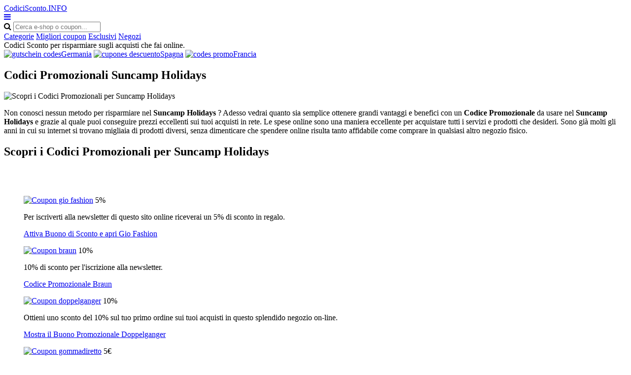

--- FILE ---
content_type: text/html; charset=UTF-8
request_url: https://www.codicisconto.info/suncamp-holidays-/
body_size: 6378
content:
<!DOCTYPE html>
<html lang="it"> 
	<head>
		 <meta charset="UTF-8">
    		<meta name="viewport" content="width=device-width, initial-scale=1, maximum-scale=1, user-scalable=no" /> 
		<meta http-equiv="X-UA-Compatible" content="IE=edge"> 
		<meta charset="utf-8">
	    <title>-Suncamp Holidays  2023- Codice Promozionale Suncamp Holidays : Sconti, promozioni, offerte Codice Sconto</title>
	    <meta http-equiv="expires" content="never">
		<meta name="title" content="-Suncamp Holidays  2023- Codice Promozionale Suncamp Holidays : Sconti, promozioni, offerte Codice Sconto" />
		<meta name="description" content="Risparmio immediato su Suncamp Holidays  &#45; Codici promozionali Suncamp Holidays  &#45; Coupon sconto Suncamp Holidays  // sconto extra del 5% // sconto speciale de 10 euro // spese di spedizione gratis">
		<meta name="keywords" content="codici, Codice Promozionale su Suncamp Holidays , sconto, promozionali, Suncamp Holidays , coupon, buoni,">
		
		<link rel="canonical" href="https://www.codicisconto.info/suncamp-holidays-/" />		
		
		<meta name="author" content="">
		<meta name="subject" content=" Suncamp holidays ">
		<meta name="revisit-after" content="1">
		<meta name="distribution" content="global">
		<meta name="robots" content="index,follow">
		<meta itemprop="image" content="https://www.codicisconto.info/logos/suncamp_holidays .jpg">				
		<!-- for facebook -->          
		<meta property="og:title" content="-Suncamp Holidays  2023- Codice Promozionale Suncamp Holidays : Sconti, promozioni, offerte Codice Sconto">
		<meta property="og:locale" content="it"> 
		<meta property="og:image" content="https://www.codicisconto.info/logos/suncamp_holidays .jpg">
		<meta property="og:url" content="https://www.codicisconto.info/suncamp-holidays-/">
		<meta property="og:description" content="Risparmio immediato su Suncamp Holidays  &#45; Codici promozionali Suncamp Holidays  &#45; Coupon sconto Suncamp Holidays  // sconto extra del 5% // sconto speciale de 10 euro // spese di spedizione gratis">
		<meta property="og:type" content="website">
		<meta property="og:site_name" content="CodiciSconto.INFO"> 
		<!-- for twitter -->          
		<meta name="twitter:card" content="summary">
		<meta name="twitter:title" content="-Suncamp Holidays  2023- Codice Promozionale Suncamp Holidays : Sconti, promozioni, offerte Codice Sconto">
		<meta name="twitter:description" content="Risparmio immediato su Suncamp Holidays  &#45; Codici promozionali Suncamp Holidays  &#45; Coupon sconto Suncamp Holidays  // sconto extra del 5% // sconto speciale de 10 euro // spese di spedizione gratis">
		<meta name="twitter:image" content="https://www.codicisconto.info/logos/suncamp_holidays .jpg">
		<link href='https://fonts.googleapis.com/css?family=Fira+Sans:400,700' rel='stylesheet' type='text/css'>
		<link href='https://fonts.googleapis.com/css?family=Ubuntu:400,700,300' rel='stylesheet' type='text/css'>
		<link rel="stylesheet" href="https://www.codicisconto.info/recursos/estilo.css">
		<link rel="stylesheet" href="https://maxcdn.bootstrapcdn.com/font-awesome/4.5.0/css/font-awesome.min.css">
		<script src="//code.jquery.com/jquery-1.12.0.min.js"></script>
		<script src="https://www.codicisconto.info/recursos/main.js"></script>
		<script src="https://www.codicisconto.info/recursos/unslider.min.js"></script> 
	</head>
	<body>
 
				<header id="header" class="">
			<div class="contenedor"> 
				<div id="contenedor_logo"> 
					<a class="logo" href="https://www.codicisconto.info/">CodiciSconto.INFO</a>
				</div>
				<a href="javascript:void(0)" class="trigger_menu">
					<i class="fa fa-bars"></i>
				</a>
				<div id="contenedor_buscador" >
					<form action="" id="form_buscar">
						<label for="buscador"> <i class="fa fa-search"></i> </label>
						<input type="text" id="buscador" placeholder="Cerca e-shop o coupon...">  
		           	</form> 
				</div>
				<nav id="bloque_disparadores">
					<a href="https://www.codicisconto.info/categorie/" class="btn btn-header" id="disparador_categorias">Categorie</a>
					<a href="https://www.codicisconto.info/migliori_coupon/" class="btn  btn-header" id="disparador_cupones">Migliori coupon</a> 
					<a href="https://www.codicisconto.info/esclusivi/" class="btn  btn-header" id="disparador_cupones">Esclusivi</a>
					<a href="https://www.codicisconto.info/negozi/" class="btn  btn-header" id="disparador_cupones">Negozi</a> 
				</nav>
			</div>
		</header> 
		<div id="bloque_superior">
			<div class="contenedor">
				<div class="columna ocho npt npb nm">
					<span>Codici Sconto per risparmiare sugli acquisti che fai online.</span>
				</div>
				<div class="columna ocho  npt npb  nm textright">
					<a href="https://www.deraktionscode.de/" target="_blank" title="Gutscheine"><img src="/imagenes/de.png" alt="gutschein codes">Germania</a>										
					<a href="https://www.ahorrocheques.com" target="_blank" title="cupones descuento"><img src="/imagenes/es.png" alt="cupones descuento">Spagna</a>
				    <a href="https://www.codesremise.fr/" target="_blank" title="codes promo"><img src="/imagenes/fr.png" alt="codes promo">Francia</a></span>
				</div> 
				</div>
			</div>
		</div> 
		<div id="pagina"> 
		<section>
		<div class="bg_subheader">
			<div class="contenedor">
				<div class="columna ocho nm tabletfull">
					<h1>Codici Promozionali Suncamp Holidays </h1> 
				</div> 
				<div class="columna ocho nm textright tabletfull t_textcenter">
					
				</div> 
			</div>
		</div> 
		<div class="pt20 pb20"> 
		<div class="contenedor">  
			<div class="columna once nmb">
				<div class="columna tres npl nmb">
					<img src="/logos/suncamp_holidays .jpg" alt="Scopri i Codici Promozionali per Suncamp Holidays ">
				</div>
				<div class="columna trece npl nmb"></div>    
				<div class="clear"></div> 
				<p class="parrafo_introductorio">
					Non conosci nessun metodo per risparmiare nel <strong>Suncamp Holidays </strong>? Adesso vedrai quanto sia semplice ottenere grandi vantaggi e benefici con un <strong>Codice Promozionale</strong> da usare nel <strong>Suncamp Holidays </strong> e grazie al quale puoi conseguire prezzi eccellenti sui tuoi acquisti in rete.
Le spese online sono una maniera eccellente per acquistare tutti i servizi e prodotti che desideri.
 Sono gi&agrave; molti gli anni in cui su internet si trovano migliaia di prodotti diversi, senza dimenticare che spendere online risulta tanto affidabile come comprare in qualsiasi altro negozio fisico.  
				</p>
				<h2>Scopri i Codici Promozionali per Suncamp Holidays </h2>
				<div class="listado_codigos">
					<div class="luc" style="padding: 40px;"><div class="listado_codigos">
            <div class="item_cupon_top">
                <article class="item_ticket_descuento">
                    <div class="">
                        <p class="textcenter">
                            <a class="logo_tienda" href="/gio-fashion/" title="Coupon gio fashion">
                                <img src="/logos/gio_fashion.jpg" alt="Coupon gio fashion"></a>
                            <span class="descuento_numero">5%</span>
                        </p>
                    </div>
                    <div class="">
                        <p class="nmb">Per iscriverti alla newsletter di questo sito online riceverai un 5% di sconto in regalo.</p>
                    </div>
                    <div class="boton_ticket_top">
                        <a href="/t/gio_fashion_goto_2.php" class="btn wfull" rel="nofollow" onclick="redirigirTienda('076111032114105099101118105032118105097032101109097105108','/t/gio_fashion_goto_2.php','Per iscriverti alla newsletter di questo sito online riceverai un 5% di sconto in regalo.<br>31/12/2026')">Attiva Buono di Sconto e apri Gio Fashion</a>
                    </div>
                </article>
            </div>
        </div><div class="clear"></div><div class="listado_codigos">
            <div class="item_cupon_top">
                <article class="item_ticket_descuento">
                    <div class="">
                        <p class="textcenter">
                            <a class="logo_tienda" href="/braun/" title="Coupon braun">
                                <img src="/logos/braun.png" alt="Coupon braun"></a>
                            <span class="descuento_numero">10%</span>
                        </p>
                    </div>
                    <div class="">
                        <p class="nmb">10% di sconto per l&#39;iscrizione alla newsletter.</p>
                    </div>
                    <div class="boton_ticket_top">
                        <a href="/t/braun_goto_2.php" class="btn wfull" rel="nofollow" onclick="redirigirTienda('076111032114105099101118105032118105097032101109097105108','/t/braun_goto_2.php','10% di sconto per l&#39;iscrizione alla newsletter.<br>24/03/2029')">Codice Promozionale Braun</a>
                    </div>
                </article>
            </div>
        </div><div class="clear"></div><div class="listado_codigos">
            <div class="item_cupon_top">
                <article class="item_ticket_descuento">
                    <div class="">
                        <p class="textcenter">
                            <a class="logo_tienda" href="/doppelganger/" title="Coupon doppelganger">
                                <img src="/logos/doppelganger.jpg" alt="Coupon doppelganger"></a>
                            <span class="descuento_numero">10%</span>
                        </p>
                    </div>
                    <div class="">
                        <p class="nmb">Ottieni uno sconto del 10% sul tuo primo ordine sui tuoi acquisti in questo splendido negozio on&#45;line.</p>
                    </div>
                    <div class="boton_ticket_top">
                        <a href="/t/doppelganger_goto_1.php" class="btn wfull" rel="nofollow" onclick="redirigirTienda('087069076067079077069049048','/t/doppelganger_goto_1.php','Ottieni uno sconto del 10% sul tuo primo ordine sui tuoi acquisti in questo splendido negozio on&#45;line.<br>31/12/2026')">Mostra il Buono Promozionale Doppelganger</a>
                    </div>
                </article>
            </div>
        </div><div class="clear"></div><div class="listado_codigos">
            <div class="item_cupon_top">
                <article class="item_ticket_descuento">
                    <div class="">
                        <p class="textcenter">
                            <a class="logo_tienda" href="/gommadiretto/" title="Coupon gommadiretto">
                                <img src="/logos/gommadiretto.jpg" alt="Coupon gommadiretto"></a>
                            <span class="descuento_numero">5&euro;</span>
                        </p>
                    </div>
                    <div class="">
                        <p class="nmb">Risparmia 5&euro; iscrivendoti alla newsletter di questo sito Internet.</p>
                    </div>
                    <div class="boton_ticket_top">
                        <a href="/t/gommadiretto_goto_2.php" class="btn wfull" rel="nofollow" onclick="redirigirTienda('076111032114105099101118105032118105097032101109097105108','/t/gommadiretto_goto_2.php','Risparmia 5&euro; iscrivendoti alla newsletter di questo sito Internet.<br>31/12/2026')">Vedi il Buono Promozionale Gommadiretto</a>
                    </div>
                </article>
            </div>
        </div><div class="clear"></div>						
						<h3></h3>
						</div>
				</div>
				<div class="bloque_texto">
					Nel momento in cui entrerai in <strong>Suncamp Holidays </strong> ti renderai conto che &egrave; rapido e intuitivo comprare in questa pagina web, dato che le categorie sono molto chiare e permettono che il procedimento di decisione degli articoli sia molto facile.<br/>
Se inserisci nel nostro motore di ricerca il settore o i prodotti che cerchi, avrai a tua disposizione molti altri negozi che ti raccomandiamo.
Troverai disponibili altre aziende online con sconti fantastici, non perdere l&#39;opportunit&agrave; di dargli un&#39;occhiata.<br/>
Ovviamente, quando organizzi le tue spese potrebbe essere geniale per tutti poter comprare una gran quantit&agrave; di beni e servizi pagando la stessa quantit&agrave;, per questo motivo visita la nostra pagina web prima di comprare qualsiasi cosa e troverai i codici sconto pi&ugrave; nuovi, con i quali potrai ridurre notabilmente le tue spese nei negozi online che ti piacciono di pi&ugrave;. 
				</div>
				<div class="bloque_texto"> 
					<h2>Impara ad usare un Codice Promozionale per risparmiare in Suncamp Holidays </h2><br/>
Utilizzare un codice promozionale &egrave; molto intuitivo, applica questi tre passi che diventeranno una pratica automatica ogni volta che effettuerai un acquisto su internet.<br/>
<br/>
<ul> &#45;&#45;&#45;In primo luogo passa per la pagina www.CodiceSconto.ORG e curioseggia nelle sezioni per vedere tutti i negozi che vendono quello di cui hai bisogno. </ul>

<ul> &#45;&#45;&#45; La seconda cosa da fare: Quando starai nella nostra pagina con i  Codici Promozionali di Suncamp Holidays , fai click sul link giallo per aprire il negozio e copiare il codice.</ul>

<ul> &#45;&#45;&#45; In terzo luogo: Una volta scelti  gli articoli che ti interessano, inserisci il codice nella casella apposita del carrello della spesa dove c&#39;&egrave; scritto "Codice Promozionale" e approfittati del tuo risparmio.</ul><br/>
				</div>
				<div class="bloque_texto"> 
					  
				</div>
				<div class="bloque_texto"> 
					<p><a class="btn wfull uppercase" href='http://www.suncamp.it/it/it/home/uc13-l5-n804/' target='_blank'>Suncamp holidays </a></p> 
				</div> 
				 
			</div> 

				<sidebar class="columna cinco nmb tabletfull">  
					<div class="bloque_compartir">
						<p class="nm">social networks: </p>
						<a target="_blank" href="https://www.facebook.com/sharer.php?u=https://www.codicisconto.info/suncamp-holidays-/" class="btn facebook"><i class="fa fa-facebook"></i>&nbsp;&nbsp;Facebook</a>   
						<a href="https://twitter.com/share" class="btn twitter" data-via="cuenta_web"><i class="fa fa-twitter"></i>&nbsp;&nbsp;Tweet</a>
						<script>!function(d,s,id){var js,fjs=d.getElementsByTagName(s)[0],p=/^http:/.test(d.location)?'http':'https';if(!d.getElementById(id)){js=d.createElement(s);js.id=id;js.src=p+'://platform.twitter.com/widgets.js';fjs.parentNode.insertBefore(js,fjs);}}(document, 'script', 'twitter-wjs');</script>
						<a class="btn googleplus" href="https://plus.google.com/share?url=https://www.codicisconto.info/suncamp-holidays-/" onclick="javascript:window.open(this.href, '', 'menubar=no,toolbar=no,resizable=yes,scrollbars=yes,height=600,width=600');return false;"><i class="fa fa-google-plus-square"></i>&nbsp;&nbsp;Google+</a>
					</div>
                

<div>
    <p class="h2">Migliori Coupon</p>
    <div class='mejores_promos_relacionadas'>
        <div class="item_cupon_top">  
                        <article class="item_ticket_descuento">
                                <div class="">
                                    <p class="textcenter">
                                        <a class="logo_tienda" href="/shop-farmacia/" title="Buono Sconto e apri Shop-farmacia">
                                            <img src="/logos/shop-farmacia.png" alt="codice sconto shop-farmacia"></a> 
                                        <span class="descuento_numero">spedizione</span>
                                    </p>
                                </div>
                                <div class=""> 
                                    <p class="nmb">La consegna &egrave; gratuita per una spesa di almeno 39&euro; in questo negozio online.</p>
                                </div>
                                <div class="boton_ticket_top">  
                                    <a href="/t/shop-farmacia_goto_2.php" class="btn wfull" rel="nofollow" onclick="redirigirTienda('083101110122097032067111100105099101058032080114111109111032068105114101116116097','/t/shop-farmacia_goto_2.php','La consegna &egrave; gratuita per una spesa di almeno 39&euro; in questo negozio online.<br>31/12/2026')">Buono Sconto e apri Shop-farmacia</a>
                                </div>
                        </article>        
                    </div><div class="item_cupon_top">  
                        <article class="item_ticket_descuento">
                                <div class="">
                                    <p class="textcenter">
                                        <a class="logo_tienda" href="/sorgente-pharma/" title="Sorgente Pharma Codice Sconto">
                                            <img src="/logos/sorgente_pharma.jpg" alt="codice sconto sorgente pharma"></a> 
                                        <span class="descuento_numero">5%</span>
                                    </p>
                                </div>
                                <div class=""> 
                                    <p class="nmb">Iscrivendoti alla Newsletter di questa pagina web avrai uno sconto adizionale con cui risparmiare un 5% sulla tua spesa totale.</p>
                                </div>
                                <div class="boton_ticket_top">  
                                    <a href="/t/sorgente_pharma_goto_2.php" class="btn wfull" rel="nofollow" onclick="redirigirTienda('076111032114105099101118105032118105097032101109097105108','/t/sorgente_pharma_goto_2.php','Iscrivendoti alla Newsletter di questa pagina web avrai uno sconto adizionale con cui risparmiare un 5% sulla tua spesa totale.<br>31/12/2026')">Sorgente Pharma Codice Sconto</a>
                                </div>
                        </article>        
                    </div><div class="item_cupon_top">  
                        <article class="item_ticket_descuento">
                                <div class="">
                                    <p class="textcenter">
                                        <a class="logo_tienda" href="/stilcasa/" title="Mostra il Coupon Promozionale Stilcasa">
                                            <img src="/logos/stilcasa.png" alt="codice sconto stilcasa"></a> 
                                        <span class="descuento_numero">5%</span>
                                    </p>
                                </div>
                                <div class=""> 
                                    <p class="nmb">Ottieni uno sconto del 5% sul tuo ordine totale   in questo favoloso negozio web.</p>
                                </div>
                                <div class="boton_ticket_top">  
                                    <a href="/t/stilcasa_goto_1.php" class="btn wfull" rel="nofollow" onclick="redirigirTienda('116116050048050053','/t/stilcasa_goto_1.php','Ottieni uno sconto del 5% sul tuo ordine totale   in questo favoloso negozio web.<br>31/12/2028')">Mostra il Coupon Promozionale Stilcasa</a>
                                </div>
                        </article>        
                    </div><div class="item_cupon_top">  
                        <article class="item_ticket_descuento">
                                <div class="">
                                    <p class="textcenter">
                                        <a class="logo_tienda" href="/sempre-farmacia/" title="Semprefarmacia Buono">
                                            <img src="/logos/sempre_farmacia.png" alt="codice sconto semprefarmacia"></a> 
                                        <span class="descuento_numero">5%</span>
                                    </p>
                                </div>
                                <div class=""> 
                                    <p class="nmb">Ottieni uno sconto del 5% sui tuoi acquisti in questo meraviglioso sito web.</p>
                                </div>
                                <div class="boton_ticket_top">  
                                    <a href="/t/semprefarmacia_goto_1.php" class="btn wfull" rel="nofollow" onclick="redirigirTienda('083069077080082069053','/t/semprefarmacia_goto_1.php','Ottieni uno sconto del 5% sui tuoi acquisti in questo meraviglioso sito web.<br>31/12/2029')">Semprefarmacia Buono</a>
                                </div>
                        </article>        
                    </div><div class="item_cupon_top">  
                        <article class="item_ticket_descuento">
                                <div class="">
                                    <p class="textcenter">
                                        <a class="logo_tienda" href="/farmaermann/" title="Farmaermann Sconto">
                                            <img src="/logos/farmaermann.jpg" alt="codice sconto farmaermann"></a> 
                                        <span class="descuento_numero">7%</span>
                                    </p>
                                </div>
                                <div class=""> 
                                    <p class="nmb">Ordina adesso e goditi di uno sconto del 7% sul tuo acquisto in questo fantastico sito Internet.</p>
                                </div>
                                <div class="boton_ticket_top">  
                                    <a href="/t/farmaermann_goto_1.php" class="btn wfull" rel="nofollow" onclick="redirigirTienda('069114109097110110055','/t/farmaermann_goto_1.php','Ordina adesso e goditi di uno sconto del 7% sul tuo acquisto in questo fantastico sito Internet.<br>31/12/2028')">Farmaermann Sconto</a>
                                </div>
                        </article>        
                    </div> 
    </div>
</div>
 

                

<div>
    <p class="h2">Nuovi sconti</p>
    <div class='mejores_promos_relacionadas'>
        <div class="item_cupon_top">  
                        <article class="item_ticket_descuento">
                                <div class="">
                                    <p class="textcenter">
                                        <a class="logo_tienda" href="/pollini/" title="Pollini Buono Sconto">
                                            <img src="/logos/pollini.png" alt="codici promozionali pollini"></a> 
                                        <span class="descuento_numero">10%</span>
                                    </p>
                                </div>
                                <div class=""> 
                                    <p class="nmb">Questo sito offre una riduzione del 10% a chi si iscrive al bollettino.</p>
                                </div>
                                <div class="boton_ticket_top">  
                                    <a href="/t/pollini_goto_1.php" class="btn wfull" rel="nofollow" onclick="redirigirTienda('076111032114105099101118105032118105097032101109097105108','/t/pollini_goto_1.php','Questo sito offre una riduzione del 10% a chi si iscrive al bollettino.<br>31/12/2030')">Pollini Buono Sconto</a>
                                </div>
                        </article>        
                    </div><div class="item_cupon_top">  
                        <article class="item_ticket_descuento">
                                <div class="">
                                    <p class="textcenter">
                                        <a class="logo_tienda" href="/darienzo/" title="Codice Promo e apri Darienzo">
                                            <img src="/logos/darienzo.png" alt="codici promozionali darienzo"></a> 
                                        <span class="descuento_numero">15%</span>
                                    </p>
                                </div>
                                <div class=""> 
                                    <p class="nmb">Ordina adesso e goditi di uno sconto del 15% sul tuo acquisto a partire da 249&euro;.</p>
                                </div>
                                <div class="boton_ticket_top">  
                                    <a href="/t/darienzo_goto_2.php" class="btn wfull" rel="nofollow" onclick="redirigirTienda('083065076069049053','/t/darienzo_goto_2.php','Ordina adesso e goditi di uno sconto del 15% sul tuo acquisto a partire da 249&euro;.<br>28/02/2026')">Codice Promo e apri Darienzo</a>
                                </div>
                        </article>        
                    </div><div class="item_cupon_top">  
                        <article class="item_ticket_descuento">
                                <div class="">
                                    <p class="textcenter">
                                        <a class="logo_tienda" href="/sorgente-pharma/" title="Scopri il Coupon Sorgente Pharma">
                                            <img src="/logos/sorgente_pharma.jpg" alt="codici promozionali sorgente pharma"></a> 
                                        <span class="descuento_numero">10%</span>
                                    </p>
                                </div>
                                <div class=""> 
                                    <p class="nmb">Ottieni uno sconto del 10% sul tuo primo ordine per i tuoi acquisti in questo sorprendente negozio on&#45;line.</p>
                                </div>
                                <div class="boton_ticket_top">  
                                    <a href="/t/sorgente_pharma_goto_1.php" class="btn wfull" rel="nofollow" onclick="redirigirTienda('066069078086069078085084079053','/t/sorgente_pharma_goto_1.php','Ottieni uno sconto del 10% sul tuo primo ordine per i tuoi acquisti in questo sorprendente negozio on&#45;line.<br>31/12/2026')">Scopri il Coupon Sorgente Pharma</a>
                                </div>
                        </article>        
                    </div> 
    </div>
</div>
 
			
				
									  
				</sidebar> 
			</div>

		</div>
		</section>	  	 
			</div>
		 
		<footer> 
			<div class="contenedor"> 
				<div class="columna tercio">
					<h4>Viaggi</h4>
					<ul class="listado_pie">
						<li><a href="/tripsta/">Codice sconto Tripsta</a></li>
						<li><a href="/volotea-codice-di-sconto/">Codici sconto Volotea</a></li>
						<li><a href="/codice-sconto-hotels/">Codice promozionale Hotels</a></li>
						<li><a href="/riu-hotels/">Coupon sconto Riu Hotels</a></li>
						<li><a href="/codice-sconto-otelcom/">Coupon sconto Otel.com</a></li>
					</ul>
				</div>
				<div class="columna tercio">
					<h4>Moda</h4>
					<ul class="listado_pie">
						<li><a href="/codice-sconto-asos/">Codici sconto Asos</a></li>
						<li><a href="/codici-messaggio-bonprix/">Codice promozionale Bonprix</a></li>
						<li><a href="/levi-strauss/">Buoni sconto Levis</a></li>
						<li><a href="/dc-shoes/">Codici sconto DC Shoes</a></li>
						<li><a href="/codice-di-promozione-sarenza/">Buoni sconto Sarenza</a></li>
					</ul>
				</div> 
				<div class="columna tercio">
					<h4>CodiciSconto.INFO</h4>
					<p>CodiciSconto.info cerca di essere il sito online italiano che ti 
				 consente facilmente di risparmiare nella maggior parte dei tuoi acquisti online. 
				 Inserisci il codice sconto nella casella apposita presente nell’ordine d’acquisto.
				 È curioso come i vecchi strumenti promozionali di sempre rinascono in questo nuovo 
				 canale e ci permettono di assistere alla trasformazione dei tradizionali buoni sconto 
				 per i nuovi codici sconto su Internet. Tuttavia, trovare questi codici promozionali 
				 dei principali negozi in un unico sito web, aggiornato con delle vere opinioni di 
				 diversi punti vendita e promozioni senza dover dare la nostra e-mail evitando in 
				 questo modo di farci inviare continuamente dello spam o far vedere i nostri dati 
				 personali di registrazione, è un compito difficile.</p>
				</div>  
				<div class="columna dieciseis  nmb npt">
					<p class="creditos">www.CodiciSconto.INFO  <a href="/condizioni-legali/" rel="nofollow" target="_blank">Condizioni Legali</a></p>
				</div>
				
			
			</div>
			
			<!-- Piwik --> 
<script type="text/javascript">
var pkBaseURL = (("https:" == document.location.protocol) ? "https://www.codicisconto.info/" : "https://www.codicisconto.info/");
document.write(unescape("%3Cscript src='" + pkBaseURL + "piwik.php' type='text/javascript'%3E%3C/script%3E"));
</script><script type="text/javascript">
try {
var piwikTracker = Piwik.getTracker(pkBaseURL + "piwik.php", 1);
piwikTracker.trackPageView();
piwikTracker.enableLinkTracking();
} catch( err ) {}
</script>
<!-- End Piwik Tracking Code -->

<!-- sin analytics -->
				
	
		</footer>
				<div class="bloque_lopd">
			I cookie aiutano www.codicisconto.info a fornire servizi di qualità. L’utente che utilizza questa web, ne accetta tutte le condizioni legali di utilizzoi.&nbsp;&nbsp;<a href="javascript:void(0)" onclick="crearCookie('lopd', 1, 365);" class="btn blue" id="aceptar_cookies">OK</a>&nbsp;&nbsp;&nbsp;<a href="/condizioni-legali/" rel="nofollow" class="btn red">Info</a>
		</div>
		<script>
			function crearCookie(name, value, days) {
			    var expires; 
			    if (days) {
			        var date = new Date();
			        date.setTime(date.getTime() + (days * 24 * 60 * 60 * 1000));
			        expires = "; expires=" + date.toGMTString(); 
			    } else {
			        expires = "";
			    } 
			    document.cookie = encodeURIComponent(name) + "=" + encodeURIComponent(value) + expires + "; path=/";
			    $('.bloque_lopd').animate({right:-100, opacity:"0"}, 500).delay(500).slideUp('fast');
			}
		</script>
			</body>
</html>